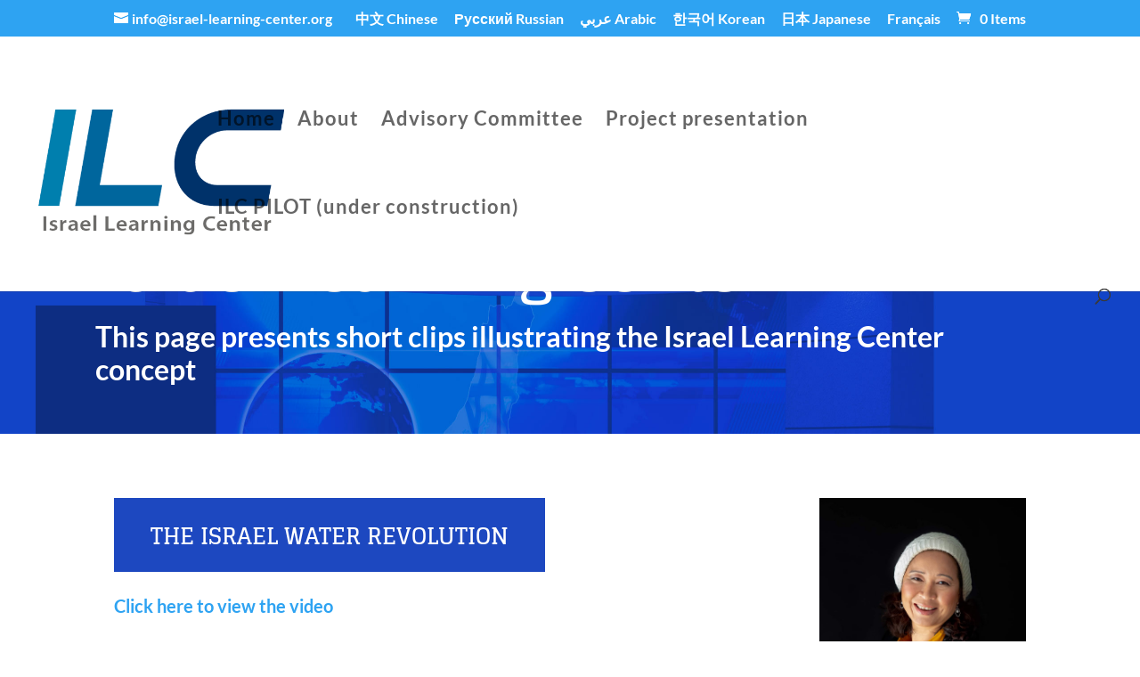

--- FILE ---
content_type: text/css
request_url: https://israel-learning-center.org/wp-content/et-cache/1087/et-core-unified-deferred-1087.min.css?ver=1767969936
body_size: 790
content:
div.et_pb_section.et_pb_section_0{background-image:url(https://israel-learning-center.org/wp-content/uploads/2020/12/ILC-p1.jpg),linear-gradient(90deg,#003366 0%,rgba(255,255,255,0) 100%)!important}.et_pb_section_0.et_pb_section{padding-top:1vw;padding-right:0px;padding-bottom:1vw;padding-left:0px;background-color:#3333cc!important}.et_pb_row_0.et_pb_row{padding-top:14px!important;padding-bottom:27px!important;padding-top:14px;padding-bottom:27px}.et_pb_row_0,body #page-container .et-db #et-boc .et-l .et_pb_row_0.et_pb_row,body.et_pb_pagebuilder_layout.single #page-container #et-boc .et-l .et_pb_row_0.et_pb_row,body.et_pb_pagebuilder_layout.single.et_full_width_page #page-container #et-boc .et-l .et_pb_row_0.et_pb_row{width:83.3%}.et_pb_text_0{line-height:1.8em;line-height:1.8em;padding-bottom:11px!important}.et_pb_text_0 h1{font-family:'Glegoo',Georgia,"Times New Roman",serif;font-weight:700;font-size:67px;color:#ffffff!important;line-height:1.5em}.et_pb_text_0 h2{font-family:'Glegoo',Georgia,"Times New Roman",serif;font-size:58px;color:#66ccff!important;line-height:1.5em;transition:font-size 300ms ease 0ms}.et_pb_text_0 h3{font-family:'Lato',Helvetica,Arial,Lucida,sans-serif;font-weight:700;text-transform:uppercase;font-size:20px;color:#3550a0!important;line-height:1.5em}div.et_pb_section.et_pb_section_2,div.et_pb_section.et_pb_section_3{background-size:initial;background-position:center top;background-image:url(http://israel-learning-center.org/wp-content/uploads/2020/12/investing-16-1.jpg)!important}.et_pb_section_3,.et_pb_section_2{min-height:545px}.et_pb_section_3.et_pb_section,.et_pb_section_2.et_pb_section{padding-top:7px;padding-bottom:0vw;margin-top:-69px}.et_pb_row_2.et_pb_row{padding-bottom:9px!important;padding-bottom:9px}.et_pb_text_4{line-height:1.8em;line-height:1.8em;padding-top:0px!important;margin-bottom:7px!important;max-width:600px}.et_pb_text_4 h2{font-family:'Glegoo',Georgia,"Times New Roman",serif;font-size:40px;color:#666666!important;line-height:1.4em}.et_pb_text_4 h4{font-weight:700;text-transform:uppercase;font-size:16px;color:#1d48c0!important;letter-spacing:2px;line-height:1.6em}.et_pb_row_3.et_pb_row{margin-right:auto!important;margin-bottom:8px!important;margin-left:auto!important}.et_pb_blurb_0.et_pb_blurb .et_pb_module_header,.et_pb_blurb_0.et_pb_blurb .et_pb_module_header a{color:#006699!important}.et_pb_blurb_0.et_pb_blurb p{line-height:1.5em}.et_pb_blurb_0.et_pb_blurb{color:#006699!important;line-height:1.5em}.et_pb_blurb_0 .et-pb-icon{font-size:55px;color:#006699;font-family:ETmodules!important;font-weight:400!important}.et_pb_text_4.et_pb_module{margin-left:auto!important;margin-right:auto!important}@media only screen and (max-width:980px){.et_pb_text_0 h1{font-size:50px}.et_pb_text_4 h2{font-size:30px}}@media only screen and (max-width:767px){.et_pb_text_0 h1,.et_pb_text_0 h2{font-size:32px}.et_pb_text_4 h2{font-size:22px}.et_pb_text_4 h4{font-size:14px}}